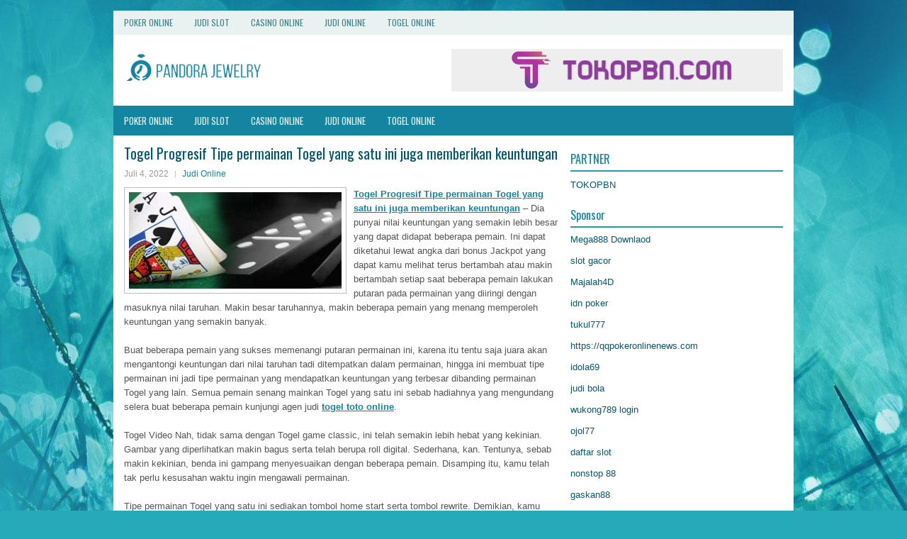

--- FILE ---
content_type: text/html; charset=UTF-8
request_url: https://sildenafil29.us/togel-progresif-tipe-permainan-togel-yang-satu-ini-juga-memberikan-keuntungan/
body_size: 9445
content:
<!DOCTYPE html><html xmlns="http://www.w3.org/1999/xhtml" lang="id">
<head profile="http://gmpg.org/xfn/11">
<meta http-equiv="Content-Type" content="text/html; charset=UTF-8" />
<meta name="viewport" content="width=device-width, initial-scale=1.0"/>
<link rel="stylesheet" href="https://sildenafil29.us/wp-content/themes/Pavona/lib/css/reset.css" type="text/css" media="screen, projection" />
<link rel="stylesheet" href="https://sildenafil29.us/wp-content/themes/Pavona/lib/css/defaults.css" type="text/css" media="screen, projection" />
<!--[if lt IE 8]><link rel="stylesheet" href="https://sildenafil29.us/wp-content/themes/Pavona/lib/css/ie.css" type="text/css" media="screen, projection" /><![endif]-->

<link rel="stylesheet" href="https://sildenafil29.us/wp-content/themes/Pavona/style.css" type="text/css" media="screen, projection" />

<title>Togel Progresif Tipe permainan Togel yang satu ini juga memberikan keuntungan &#8211; Pandora Jewelry</title>
<meta name='robots' content='max-image-preview:large' />
<link rel="alternate" type="application/rss+xml" title="Pandora Jewelry &raquo; Togel Progresif Tipe permainan Togel yang satu ini juga memberikan keuntungan Umpan Komentar" href="https://sildenafil29.us/togel-progresif-tipe-permainan-togel-yang-satu-ini-juga-memberikan-keuntungan/feed/" />
<script type="text/javascript">
window._wpemojiSettings = {"baseUrl":"https:\/\/s.w.org\/images\/core\/emoji\/14.0.0\/72x72\/","ext":".png","svgUrl":"https:\/\/s.w.org\/images\/core\/emoji\/14.0.0\/svg\/","svgExt":".svg","source":{"concatemoji":"https:\/\/sildenafil29.us\/wp-includes\/js\/wp-emoji-release.min.js?ver=6.2.2"}};
/*! This file is auto-generated */
!function(e,a,t){var n,r,o,i=a.createElement("canvas"),p=i.getContext&&i.getContext("2d");function s(e,t){p.clearRect(0,0,i.width,i.height),p.fillText(e,0,0);e=i.toDataURL();return p.clearRect(0,0,i.width,i.height),p.fillText(t,0,0),e===i.toDataURL()}function c(e){var t=a.createElement("script");t.src=e,t.defer=t.type="text/javascript",a.getElementsByTagName("head")[0].appendChild(t)}for(o=Array("flag","emoji"),t.supports={everything:!0,everythingExceptFlag:!0},r=0;r<o.length;r++)t.supports[o[r]]=function(e){if(p&&p.fillText)switch(p.textBaseline="top",p.font="600 32px Arial",e){case"flag":return s("\ud83c\udff3\ufe0f\u200d\u26a7\ufe0f","\ud83c\udff3\ufe0f\u200b\u26a7\ufe0f")?!1:!s("\ud83c\uddfa\ud83c\uddf3","\ud83c\uddfa\u200b\ud83c\uddf3")&&!s("\ud83c\udff4\udb40\udc67\udb40\udc62\udb40\udc65\udb40\udc6e\udb40\udc67\udb40\udc7f","\ud83c\udff4\u200b\udb40\udc67\u200b\udb40\udc62\u200b\udb40\udc65\u200b\udb40\udc6e\u200b\udb40\udc67\u200b\udb40\udc7f");case"emoji":return!s("\ud83e\udef1\ud83c\udffb\u200d\ud83e\udef2\ud83c\udfff","\ud83e\udef1\ud83c\udffb\u200b\ud83e\udef2\ud83c\udfff")}return!1}(o[r]),t.supports.everything=t.supports.everything&&t.supports[o[r]],"flag"!==o[r]&&(t.supports.everythingExceptFlag=t.supports.everythingExceptFlag&&t.supports[o[r]]);t.supports.everythingExceptFlag=t.supports.everythingExceptFlag&&!t.supports.flag,t.DOMReady=!1,t.readyCallback=function(){t.DOMReady=!0},t.supports.everything||(n=function(){t.readyCallback()},a.addEventListener?(a.addEventListener("DOMContentLoaded",n,!1),e.addEventListener("load",n,!1)):(e.attachEvent("onload",n),a.attachEvent("onreadystatechange",function(){"complete"===a.readyState&&t.readyCallback()})),(e=t.source||{}).concatemoji?c(e.concatemoji):e.wpemoji&&e.twemoji&&(c(e.twemoji),c(e.wpemoji)))}(window,document,window._wpemojiSettings);
</script>
<style type="text/css">
img.wp-smiley,
img.emoji {
	display: inline !important;
	border: none !important;
	box-shadow: none !important;
	height: 1em !important;
	width: 1em !important;
	margin: 0 0.07em !important;
	vertical-align: -0.1em !important;
	background: none !important;
	padding: 0 !important;
}
</style>
	<link rel='stylesheet' id='wp-block-library-css' href='https://sildenafil29.us/wp-includes/css/dist/block-library/style.min.css?ver=6.2.2' type='text/css' media='all' />
<link rel='stylesheet' id='classic-theme-styles-css' href='https://sildenafil29.us/wp-includes/css/classic-themes.min.css?ver=6.2.2' type='text/css' media='all' />
<style id='global-styles-inline-css' type='text/css'>
body{--wp--preset--color--black: #000000;--wp--preset--color--cyan-bluish-gray: #abb8c3;--wp--preset--color--white: #ffffff;--wp--preset--color--pale-pink: #f78da7;--wp--preset--color--vivid-red: #cf2e2e;--wp--preset--color--luminous-vivid-orange: #ff6900;--wp--preset--color--luminous-vivid-amber: #fcb900;--wp--preset--color--light-green-cyan: #7bdcb5;--wp--preset--color--vivid-green-cyan: #00d084;--wp--preset--color--pale-cyan-blue: #8ed1fc;--wp--preset--color--vivid-cyan-blue: #0693e3;--wp--preset--color--vivid-purple: #9b51e0;--wp--preset--gradient--vivid-cyan-blue-to-vivid-purple: linear-gradient(135deg,rgba(6,147,227,1) 0%,rgb(155,81,224) 100%);--wp--preset--gradient--light-green-cyan-to-vivid-green-cyan: linear-gradient(135deg,rgb(122,220,180) 0%,rgb(0,208,130) 100%);--wp--preset--gradient--luminous-vivid-amber-to-luminous-vivid-orange: linear-gradient(135deg,rgba(252,185,0,1) 0%,rgba(255,105,0,1) 100%);--wp--preset--gradient--luminous-vivid-orange-to-vivid-red: linear-gradient(135deg,rgba(255,105,0,1) 0%,rgb(207,46,46) 100%);--wp--preset--gradient--very-light-gray-to-cyan-bluish-gray: linear-gradient(135deg,rgb(238,238,238) 0%,rgb(169,184,195) 100%);--wp--preset--gradient--cool-to-warm-spectrum: linear-gradient(135deg,rgb(74,234,220) 0%,rgb(151,120,209) 20%,rgb(207,42,186) 40%,rgb(238,44,130) 60%,rgb(251,105,98) 80%,rgb(254,248,76) 100%);--wp--preset--gradient--blush-light-purple: linear-gradient(135deg,rgb(255,206,236) 0%,rgb(152,150,240) 100%);--wp--preset--gradient--blush-bordeaux: linear-gradient(135deg,rgb(254,205,165) 0%,rgb(254,45,45) 50%,rgb(107,0,62) 100%);--wp--preset--gradient--luminous-dusk: linear-gradient(135deg,rgb(255,203,112) 0%,rgb(199,81,192) 50%,rgb(65,88,208) 100%);--wp--preset--gradient--pale-ocean: linear-gradient(135deg,rgb(255,245,203) 0%,rgb(182,227,212) 50%,rgb(51,167,181) 100%);--wp--preset--gradient--electric-grass: linear-gradient(135deg,rgb(202,248,128) 0%,rgb(113,206,126) 100%);--wp--preset--gradient--midnight: linear-gradient(135deg,rgb(2,3,129) 0%,rgb(40,116,252) 100%);--wp--preset--duotone--dark-grayscale: url('#wp-duotone-dark-grayscale');--wp--preset--duotone--grayscale: url('#wp-duotone-grayscale');--wp--preset--duotone--purple-yellow: url('#wp-duotone-purple-yellow');--wp--preset--duotone--blue-red: url('#wp-duotone-blue-red');--wp--preset--duotone--midnight: url('#wp-duotone-midnight');--wp--preset--duotone--magenta-yellow: url('#wp-duotone-magenta-yellow');--wp--preset--duotone--purple-green: url('#wp-duotone-purple-green');--wp--preset--duotone--blue-orange: url('#wp-duotone-blue-orange');--wp--preset--font-size--small: 13px;--wp--preset--font-size--medium: 20px;--wp--preset--font-size--large: 36px;--wp--preset--font-size--x-large: 42px;--wp--preset--spacing--20: 0.44rem;--wp--preset--spacing--30: 0.67rem;--wp--preset--spacing--40: 1rem;--wp--preset--spacing--50: 1.5rem;--wp--preset--spacing--60: 2.25rem;--wp--preset--spacing--70: 3.38rem;--wp--preset--spacing--80: 5.06rem;--wp--preset--shadow--natural: 6px 6px 9px rgba(0, 0, 0, 0.2);--wp--preset--shadow--deep: 12px 12px 50px rgba(0, 0, 0, 0.4);--wp--preset--shadow--sharp: 6px 6px 0px rgba(0, 0, 0, 0.2);--wp--preset--shadow--outlined: 6px 6px 0px -3px rgba(255, 255, 255, 1), 6px 6px rgba(0, 0, 0, 1);--wp--preset--shadow--crisp: 6px 6px 0px rgba(0, 0, 0, 1);}:where(.is-layout-flex){gap: 0.5em;}body .is-layout-flow > .alignleft{float: left;margin-inline-start: 0;margin-inline-end: 2em;}body .is-layout-flow > .alignright{float: right;margin-inline-start: 2em;margin-inline-end: 0;}body .is-layout-flow > .aligncenter{margin-left: auto !important;margin-right: auto !important;}body .is-layout-constrained > .alignleft{float: left;margin-inline-start: 0;margin-inline-end: 2em;}body .is-layout-constrained > .alignright{float: right;margin-inline-start: 2em;margin-inline-end: 0;}body .is-layout-constrained > .aligncenter{margin-left: auto !important;margin-right: auto !important;}body .is-layout-constrained > :where(:not(.alignleft):not(.alignright):not(.alignfull)){max-width: var(--wp--style--global--content-size);margin-left: auto !important;margin-right: auto !important;}body .is-layout-constrained > .alignwide{max-width: var(--wp--style--global--wide-size);}body .is-layout-flex{display: flex;}body .is-layout-flex{flex-wrap: wrap;align-items: center;}body .is-layout-flex > *{margin: 0;}:where(.wp-block-columns.is-layout-flex){gap: 2em;}.has-black-color{color: var(--wp--preset--color--black) !important;}.has-cyan-bluish-gray-color{color: var(--wp--preset--color--cyan-bluish-gray) !important;}.has-white-color{color: var(--wp--preset--color--white) !important;}.has-pale-pink-color{color: var(--wp--preset--color--pale-pink) !important;}.has-vivid-red-color{color: var(--wp--preset--color--vivid-red) !important;}.has-luminous-vivid-orange-color{color: var(--wp--preset--color--luminous-vivid-orange) !important;}.has-luminous-vivid-amber-color{color: var(--wp--preset--color--luminous-vivid-amber) !important;}.has-light-green-cyan-color{color: var(--wp--preset--color--light-green-cyan) !important;}.has-vivid-green-cyan-color{color: var(--wp--preset--color--vivid-green-cyan) !important;}.has-pale-cyan-blue-color{color: var(--wp--preset--color--pale-cyan-blue) !important;}.has-vivid-cyan-blue-color{color: var(--wp--preset--color--vivid-cyan-blue) !important;}.has-vivid-purple-color{color: var(--wp--preset--color--vivid-purple) !important;}.has-black-background-color{background-color: var(--wp--preset--color--black) !important;}.has-cyan-bluish-gray-background-color{background-color: var(--wp--preset--color--cyan-bluish-gray) !important;}.has-white-background-color{background-color: var(--wp--preset--color--white) !important;}.has-pale-pink-background-color{background-color: var(--wp--preset--color--pale-pink) !important;}.has-vivid-red-background-color{background-color: var(--wp--preset--color--vivid-red) !important;}.has-luminous-vivid-orange-background-color{background-color: var(--wp--preset--color--luminous-vivid-orange) !important;}.has-luminous-vivid-amber-background-color{background-color: var(--wp--preset--color--luminous-vivid-amber) !important;}.has-light-green-cyan-background-color{background-color: var(--wp--preset--color--light-green-cyan) !important;}.has-vivid-green-cyan-background-color{background-color: var(--wp--preset--color--vivid-green-cyan) !important;}.has-pale-cyan-blue-background-color{background-color: var(--wp--preset--color--pale-cyan-blue) !important;}.has-vivid-cyan-blue-background-color{background-color: var(--wp--preset--color--vivid-cyan-blue) !important;}.has-vivid-purple-background-color{background-color: var(--wp--preset--color--vivid-purple) !important;}.has-black-border-color{border-color: var(--wp--preset--color--black) !important;}.has-cyan-bluish-gray-border-color{border-color: var(--wp--preset--color--cyan-bluish-gray) !important;}.has-white-border-color{border-color: var(--wp--preset--color--white) !important;}.has-pale-pink-border-color{border-color: var(--wp--preset--color--pale-pink) !important;}.has-vivid-red-border-color{border-color: var(--wp--preset--color--vivid-red) !important;}.has-luminous-vivid-orange-border-color{border-color: var(--wp--preset--color--luminous-vivid-orange) !important;}.has-luminous-vivid-amber-border-color{border-color: var(--wp--preset--color--luminous-vivid-amber) !important;}.has-light-green-cyan-border-color{border-color: var(--wp--preset--color--light-green-cyan) !important;}.has-vivid-green-cyan-border-color{border-color: var(--wp--preset--color--vivid-green-cyan) !important;}.has-pale-cyan-blue-border-color{border-color: var(--wp--preset--color--pale-cyan-blue) !important;}.has-vivid-cyan-blue-border-color{border-color: var(--wp--preset--color--vivid-cyan-blue) !important;}.has-vivid-purple-border-color{border-color: var(--wp--preset--color--vivid-purple) !important;}.has-vivid-cyan-blue-to-vivid-purple-gradient-background{background: var(--wp--preset--gradient--vivid-cyan-blue-to-vivid-purple) !important;}.has-light-green-cyan-to-vivid-green-cyan-gradient-background{background: var(--wp--preset--gradient--light-green-cyan-to-vivid-green-cyan) !important;}.has-luminous-vivid-amber-to-luminous-vivid-orange-gradient-background{background: var(--wp--preset--gradient--luminous-vivid-amber-to-luminous-vivid-orange) !important;}.has-luminous-vivid-orange-to-vivid-red-gradient-background{background: var(--wp--preset--gradient--luminous-vivid-orange-to-vivid-red) !important;}.has-very-light-gray-to-cyan-bluish-gray-gradient-background{background: var(--wp--preset--gradient--very-light-gray-to-cyan-bluish-gray) !important;}.has-cool-to-warm-spectrum-gradient-background{background: var(--wp--preset--gradient--cool-to-warm-spectrum) !important;}.has-blush-light-purple-gradient-background{background: var(--wp--preset--gradient--blush-light-purple) !important;}.has-blush-bordeaux-gradient-background{background: var(--wp--preset--gradient--blush-bordeaux) !important;}.has-luminous-dusk-gradient-background{background: var(--wp--preset--gradient--luminous-dusk) !important;}.has-pale-ocean-gradient-background{background: var(--wp--preset--gradient--pale-ocean) !important;}.has-electric-grass-gradient-background{background: var(--wp--preset--gradient--electric-grass) !important;}.has-midnight-gradient-background{background: var(--wp--preset--gradient--midnight) !important;}.has-small-font-size{font-size: var(--wp--preset--font-size--small) !important;}.has-medium-font-size{font-size: var(--wp--preset--font-size--medium) !important;}.has-large-font-size{font-size: var(--wp--preset--font-size--large) !important;}.has-x-large-font-size{font-size: var(--wp--preset--font-size--x-large) !important;}
.wp-block-navigation a:where(:not(.wp-element-button)){color: inherit;}
:where(.wp-block-columns.is-layout-flex){gap: 2em;}
.wp-block-pullquote{font-size: 1.5em;line-height: 1.6;}
</style>
<script type='text/javascript' src='https://sildenafil29.us/wp-includes/js/jquery/jquery.min.js?ver=3.6.4' id='jquery-core-js'></script>
<script type='text/javascript' src='https://sildenafil29.us/wp-includes/js/jquery/jquery-migrate.min.js?ver=3.4.0' id='jquery-migrate-js'></script>
<script type='text/javascript' src='https://sildenafil29.us/wp-content/themes/Pavona/lib/js/superfish.js?ver=6.2.2' id='superfish-js'></script>
<script type='text/javascript' src='https://sildenafil29.us/wp-content/themes/Pavona/lib/js/jquery.mobilemenu.js?ver=6.2.2' id='mobilemenu-js'></script>
<link rel="https://api.w.org/" href="https://sildenafil29.us/wp-json/" /><link rel="alternate" type="application/json" href="https://sildenafil29.us/wp-json/wp/v2/posts/2551" /><link rel="EditURI" type="application/rsd+xml" title="RSD" href="https://sildenafil29.us/xmlrpc.php?rsd" />
<link rel="wlwmanifest" type="application/wlwmanifest+xml" href="https://sildenafil29.us/wp-includes/wlwmanifest.xml" />

<link rel="canonical" href="https://sildenafil29.us/togel-progresif-tipe-permainan-togel-yang-satu-ini-juga-memberikan-keuntungan/" />
<link rel='shortlink' href='https://sildenafil29.us/?p=2551' />
<link rel="alternate" type="application/json+oembed" href="https://sildenafil29.us/wp-json/oembed/1.0/embed?url=https%3A%2F%2Fsildenafil29.us%2Ftogel-progresif-tipe-permainan-togel-yang-satu-ini-juga-memberikan-keuntungan%2F" />
<link rel="alternate" type="text/xml+oembed" href="https://sildenafil29.us/wp-json/oembed/1.0/embed?url=https%3A%2F%2Fsildenafil29.us%2Ftogel-progresif-tipe-permainan-togel-yang-satu-ini-juga-memberikan-keuntungan%2F&#038;format=xml" />
<link rel="shortcut icon" href="https://sildenafil29.us/wp-content/uploads/2020/04/f.png" type="image/x-icon" />
<link rel="alternate" type="application/rss+xml" title="Pandora Jewelry RSS Feed" href="https://sildenafil29.us/feed/" />
<link rel="pingback" href="https://sildenafil29.us/xmlrpc.php" />

</head>

<body class="post-template-default single single-post postid-2551 single-format-standard">

<div id="container">

            <div class="clearfix">
            			<div class="menu-primary-container"><ul id="menu-primary" class="menus menu-primary"><li id="menu-item-163" class="menu-item menu-item-type-taxonomy menu-item-object-category menu-item-163"><a href="https://sildenafil29.us/category/poker-online/">Poker Online</a></li>
<li id="menu-item-3482" class="menu-item menu-item-type-taxonomy menu-item-object-category menu-item-3482"><a href="https://sildenafil29.us/category/judi-slot/">Judi Slot</a></li>
<li id="menu-item-164" class="menu-item menu-item-type-taxonomy menu-item-object-category menu-item-164"><a href="https://sildenafil29.us/category/casino/">Casino Online</a></li>
<li id="menu-item-165" class="menu-item menu-item-type-taxonomy menu-item-object-category current-post-ancestor current-menu-parent current-post-parent menu-item-165"><a href="https://sildenafil29.us/category/judi-online/">Judi Online</a></li>
<li id="menu-item-166" class="menu-item menu-item-type-taxonomy menu-item-object-category menu-item-166"><a href="https://sildenafil29.us/category/togel-online/">Togel Online</a></li>
</ul></div>              <!--.primary menu--> 	
                </div>
        

    <div id="header">
    
        <div class="logo">
         
            <a href="https://sildenafil29.us"><img src="https://sildenafil29.us/wp-content/uploads/2020/04/logo.png" alt="Pandora Jewelry" title="Pandora Jewelry" /></a>
         
        </div><!-- .logo -->

        <div class="header-right">
            <a href="https://www.tokopbn.com" target="_blank"><img src="https://sildenafil29.us/wp-content/uploads/2020/04/banner-toko-pbn.png" alt="Check for details" /></a> 
        </div><!-- .header-right -->
        
    </div><!-- #header -->
    
            <div class="clearfix">
            			<div class="menu-secondary-container"><ul id="menu-primary-1" class="menus menu-secondary"><li class="menu-item menu-item-type-taxonomy menu-item-object-category menu-item-163"><a href="https://sildenafil29.us/category/poker-online/">Poker Online</a></li>
<li class="menu-item menu-item-type-taxonomy menu-item-object-category menu-item-3482"><a href="https://sildenafil29.us/category/judi-slot/">Judi Slot</a></li>
<li class="menu-item menu-item-type-taxonomy menu-item-object-category menu-item-164"><a href="https://sildenafil29.us/category/casino/">Casino Online</a></li>
<li class="menu-item menu-item-type-taxonomy menu-item-object-category current-post-ancestor current-menu-parent current-post-parent menu-item-165"><a href="https://sildenafil29.us/category/judi-online/">Judi Online</a></li>
<li class="menu-item menu-item-type-taxonomy menu-item-object-category menu-item-166"><a href="https://sildenafil29.us/category/togel-online/">Togel Online</a></li>
</ul></div>              <!--.secondary menu--> 	
                </div>
    
    <div id="main">
    
            
        <div id="content">
            
                    
            
    <div class="post post-single clearfix post-2551 type-post status-publish format-standard has-post-thumbnail hentry category-judi-online tag-casino tag-judi tag-poker tag-togel" id="post-2551">
    
        <h2 class="title">Togel Progresif Tipe permainan Togel yang satu ini juga memberikan keuntungan</h2>
        
        <div class="postmeta-primary">
    
            <span class="meta_date">Juli 4, 2022</span>
           &nbsp; <span class="meta_categories"><a href="https://sildenafil29.us/category/judi-online/" rel="category tag">Judi Online</a></span>
    
                 
        </div>
        
        <div class="entry clearfix">
            
            <img width="300" height="136" src="https://sildenafil29.us/wp-content/uploads/2021/04/M22.jpg" class="alignleft featured_image wp-post-image" alt="" decoding="async" srcset="https://sildenafil29.us/wp-content/uploads/2021/04/M22.jpg 550w, https://sildenafil29.us/wp-content/uploads/2021/04/M22-300x136.jpg 300w" sizes="(max-width: 300px) 100vw, 300px" />            
            <p><a href="https://sildenafil29.us/togel-progresif-tipe-permainan-togel-yang-satu-ini-juga-memberikan-keuntungan/">Togel Progresif Tipe permainan Togel yang satu ini juga memberikan keuntungan</a> &#8211; Dia punyai nilai keuntungan yang semakin lebih besar yang dapat didapat beberapa pemain. Ini dapat diketahui lewat angka dari bonus Jackpot yang dapat kamu melihat terus bertambah atau makin bertambah setiap saat beberapa pemain lakukan putaran pada permainan yang diiringi dengan masuknya nilai taruhan. Makin besar taruhannya, makin beberapa pemain yang menang memperoleh keuntungan yang semakin banyak.</p>
<p>Buat beberapa pemain yang sukses memenangi putaran permainan ini, karena itu tentu saja juara akan mengantongi keuntungan dari nilai taruhan tadi ditempatkan dalam permainan, hingga ini membuat tipe permainan ini jadi tipe permainan yang mendapatkan keuntungan yang terbesar dibanding permainan Togel yang lain. Semua pemain senang mainkan Togel yang satu ini sebab hadiahnya yang mengundang selera buat beberapa pemain kunjungi agen judi <a href="http://www.loyno.edu/oilspill/toto-togel/">togel toto online</a>.</p>
<p>Togel Video Nah, tidak sama dengan Togel game classic, ini telah semakin lebih hebat yang kekinian. Gambar yang diperlihatkan makin bagus serta telah berupa roll digital. Sederhana, kan. Tentunya, sebab makin kekinian, benda ini gampang menyesuaikan dengan beberapa pemain. Disamping itu, kamu telah tak perlu kesusahan waktu ingin mengawali permainan.</p>
<p>Tipe permainan Togel yang satu ini sediakan tombol home start serta tombol rewrite. Demikian, kamu mendesak tombol itu, karena itu mesin akan bergerak sesuai dengan perintah tombol pada monitor mesin permainan. Kecuali ini, mesin ini tawarkan semakin banyak baris dan memberi keuntungan semakin lebih banyak atau keuntungan lipat ganda pada kalian, beberapa pemain.</p>
    
        </div>
        
        <div class="postmeta-secondary"><span class="meta_tags"><a href="https://sildenafil29.us/tag/casino/" rel="tag">Casino</a>, <a href="https://sildenafil29.us/tag/judi/" rel="tag">Judi</a>, <a href="https://sildenafil29.us/tag/poker/" rel="tag">Poker</a>, <a href="https://sildenafil29.us/tag/togel/" rel="tag">Togel</a></span></div> 
        
    
    </div><!-- Post ID 2551 -->
    
                
                    
        </div><!-- #content -->
    
        
<div id="sidebar-primary">
	
		<ul class="widget_text widget-container">
			<li id="custom_html-6" class="widget_text widget widget_custom_html">
				<h3 class="widgettitle">PARTNER</h3>
				<div class="textwidget custom-html-widget"><a href="https://www.tokopbn.com/">TOKOPBN</a></div>
			</li>
		</ul>
    	
		<ul class="widget-container">
			<li id="sponsor" class="widget widget_meta">
				<h3 class="widgettitle">Sponsor</h3>			
				<ul>
					<li><a href="https://playmega888.net">Mega888 Downlaod</a></li>
                    		<li><a href="https://kazerestaurant.com/menu/">slot gacor</a></li>
                    		<li><a href="https://wildhillssafari.com/blog/">Majalah4D</a></li>
                    		<li><a href="https://maisonlatif.com/">idn poker</a></li>
                    		<li><a href="https://oliverpeluqueros.es/paradise/">tukul777</a></li>
                    		<li><a href="https://qqpokeronlinenews.com/">https://qqpokeronlinenews.com</a></li>
                    		<li><a href="https://www.aleatools.com/pindex.asp/">idola69</a></li>
                    		<li><a href="https://www.uppercrustpizzacathedralcity.com/">judi bola</a></li>
                    		<li><a href="https://wukong789.asia/">wukong789 login</a></li>
                    		<li><a href="https://www.losangelesdeckbuilders.org/">ojol77</a></li>
                    		<li><a href="https://www.lesvalades.com/">daftar slot</a></li>
                    		<li><a href="https://temofy.com">nonstop 88</a></li>
                    		<li><a href="https://dolanindonesiaku.com/">gaskan88</a></li>
                    		<li><a href="https://www.philippineshonolulu.org/">judi slot gacor</a></li>
                    						</ul>
			</li>
		</ul>

    <ul class="widget-container"><li id="meta-4" class="widget widget_meta"><h3 class="widgettitle">Meta</h3>
		<ul>
						<li><a href="https://sildenafil29.us/wp-login.php">Masuk</a></li>
			<li><a href="https://sildenafil29.us/feed/">Feed entri</a></li>
			<li><a href="https://sildenafil29.us/comments/feed/">Feed komentar</a></li>

			<li><a href="https://wordpress.org/">WordPress.org</a></li>
		</ul>

		</li></ul><ul class="widget-container"><li id="search-4" class="widget widget_search"> 
<div id="search" title="Type and hit enter">
    <form method="get" id="searchform" action="https://sildenafil29.us/"> 
        <input type="text" value="Search" 
            name="s" id="s"  onblur="if (this.value == '')  {this.value = 'Search';}"  
            onfocus="if (this.value == 'Search') {this.value = '';}" 
        />
    </form>
</div><!-- #search --></li></ul><ul class="widget-container"><li id="archives-4" class="widget widget_archive"><h3 class="widgettitle">Arsip</h3>
			<ul>
					<li><a href='https://sildenafil29.us/2026/01/'>Januari 2026</a>&nbsp;(14)</li>
	<li><a href='https://sildenafil29.us/2025/12/'>Desember 2025</a>&nbsp;(26)</li>
	<li><a href='https://sildenafil29.us/2025/11/'>November 2025</a>&nbsp;(29)</li>
	<li><a href='https://sildenafil29.us/2025/10/'>Oktober 2025</a>&nbsp;(21)</li>
	<li><a href='https://sildenafil29.us/2025/09/'>September 2025</a>&nbsp;(15)</li>
	<li><a href='https://sildenafil29.us/2025/08/'>Agustus 2025</a>&nbsp;(13)</li>
	<li><a href='https://sildenafil29.us/2025/07/'>Juli 2025</a>&nbsp;(22)</li>
	<li><a href='https://sildenafil29.us/2025/06/'>Juni 2025</a>&nbsp;(19)</li>
	<li><a href='https://sildenafil29.us/2025/05/'>Mei 2025</a>&nbsp;(13)</li>
	<li><a href='https://sildenafil29.us/2025/04/'>April 2025</a>&nbsp;(32)</li>
	<li><a href='https://sildenafil29.us/2025/03/'>Maret 2025</a>&nbsp;(34)</li>
	<li><a href='https://sildenafil29.us/2025/02/'>Februari 2025</a>&nbsp;(35)</li>
	<li><a href='https://sildenafil29.us/2025/01/'>Januari 2025</a>&nbsp;(31)</li>
	<li><a href='https://sildenafil29.us/2024/12/'>Desember 2024</a>&nbsp;(35)</li>
	<li><a href='https://sildenafil29.us/2024/11/'>November 2024</a>&nbsp;(35)</li>
	<li><a href='https://sildenafil29.us/2024/10/'>Oktober 2024</a>&nbsp;(40)</li>
	<li><a href='https://sildenafil29.us/2024/09/'>September 2024</a>&nbsp;(38)</li>
	<li><a href='https://sildenafil29.us/2024/08/'>Agustus 2024</a>&nbsp;(50)</li>
	<li><a href='https://sildenafil29.us/2024/07/'>Juli 2024</a>&nbsp;(51)</li>
	<li><a href='https://sildenafil29.us/2024/06/'>Juni 2024</a>&nbsp;(51)</li>
	<li><a href='https://sildenafil29.us/2024/05/'>Mei 2024</a>&nbsp;(36)</li>
	<li><a href='https://sildenafil29.us/2024/04/'>April 2024</a>&nbsp;(38)</li>
	<li><a href='https://sildenafil29.us/2024/03/'>Maret 2024</a>&nbsp;(45)</li>
	<li><a href='https://sildenafil29.us/2024/02/'>Februari 2024</a>&nbsp;(34)</li>
	<li><a href='https://sildenafil29.us/2024/01/'>Januari 2024</a>&nbsp;(30)</li>
	<li><a href='https://sildenafil29.us/2023/12/'>Desember 2023</a>&nbsp;(27)</li>
	<li><a href='https://sildenafil29.us/2023/11/'>November 2023</a>&nbsp;(24)</li>
	<li><a href='https://sildenafil29.us/2023/10/'>Oktober 2023</a>&nbsp;(37)</li>
	<li><a href='https://sildenafil29.us/2023/09/'>September 2023</a>&nbsp;(22)</li>
	<li><a href='https://sildenafil29.us/2023/08/'>Agustus 2023</a>&nbsp;(34)</li>
	<li><a href='https://sildenafil29.us/2023/07/'>Juli 2023</a>&nbsp;(42)</li>
	<li><a href='https://sildenafil29.us/2023/06/'>Juni 2023</a>&nbsp;(35)</li>
	<li><a href='https://sildenafil29.us/2023/05/'>Mei 2023</a>&nbsp;(45)</li>
	<li><a href='https://sildenafil29.us/2023/04/'>April 2023</a>&nbsp;(33)</li>
	<li><a href='https://sildenafil29.us/2023/03/'>Maret 2023</a>&nbsp;(29)</li>
	<li><a href='https://sildenafil29.us/2023/02/'>Februari 2023</a>&nbsp;(31)</li>
	<li><a href='https://sildenafil29.us/2023/01/'>Januari 2023</a>&nbsp;(30)</li>
	<li><a href='https://sildenafil29.us/2022/12/'>Desember 2022</a>&nbsp;(33)</li>
	<li><a href='https://sildenafil29.us/2022/11/'>November 2022</a>&nbsp;(32)</li>
	<li><a href='https://sildenafil29.us/2022/10/'>Oktober 2022</a>&nbsp;(33)</li>
	<li><a href='https://sildenafil29.us/2022/09/'>September 2022</a>&nbsp;(36)</li>
	<li><a href='https://sildenafil29.us/2022/08/'>Agustus 2022</a>&nbsp;(35)</li>
	<li><a href='https://sildenafil29.us/2022/07/'>Juli 2022</a>&nbsp;(34)</li>
	<li><a href='https://sildenafil29.us/2022/06/'>Juni 2022</a>&nbsp;(34)</li>
	<li><a href='https://sildenafil29.us/2022/05/'>Mei 2022</a>&nbsp;(40)</li>
	<li><a href='https://sildenafil29.us/2022/04/'>April 2022</a>&nbsp;(34)</li>
	<li><a href='https://sildenafil29.us/2022/03/'>Maret 2022</a>&nbsp;(38)</li>
	<li><a href='https://sildenafil29.us/2022/02/'>Februari 2022</a>&nbsp;(33)</li>
	<li><a href='https://sildenafil29.us/2022/01/'>Januari 2022</a>&nbsp;(27)</li>
	<li><a href='https://sildenafil29.us/2021/12/'>Desember 2021</a>&nbsp;(34)</li>
	<li><a href='https://sildenafil29.us/2021/11/'>November 2021</a>&nbsp;(22)</li>
	<li><a href='https://sildenafil29.us/2021/10/'>Oktober 2021</a>&nbsp;(27)</li>
	<li><a href='https://sildenafil29.us/2021/09/'>September 2021</a>&nbsp;(17)</li>
	<li><a href='https://sildenafil29.us/2021/08/'>Agustus 2021</a>&nbsp;(22)</li>
	<li><a href='https://sildenafil29.us/2021/07/'>Juli 2021</a>&nbsp;(21)</li>
	<li><a href='https://sildenafil29.us/2021/06/'>Juni 2021</a>&nbsp;(12)</li>
	<li><a href='https://sildenafil29.us/2021/05/'>Mei 2021</a>&nbsp;(19)</li>
	<li><a href='https://sildenafil29.us/2021/04/'>April 2021</a>&nbsp;(19)</li>
	<li><a href='https://sildenafil29.us/2021/03/'>Maret 2021</a>&nbsp;(22)</li>
	<li><a href='https://sildenafil29.us/2021/02/'>Februari 2021</a>&nbsp;(15)</li>
	<li><a href='https://sildenafil29.us/2021/01/'>Januari 2021</a>&nbsp;(15)</li>
	<li><a href='https://sildenafil29.us/2020/12/'>Desember 2020</a>&nbsp;(16)</li>
	<li><a href='https://sildenafil29.us/2020/11/'>November 2020</a>&nbsp;(15)</li>
	<li><a href='https://sildenafil29.us/2020/10/'>Oktober 2020</a>&nbsp;(25)</li>
	<li><a href='https://sildenafil29.us/2020/09/'>September 2020</a>&nbsp;(21)</li>
	<li><a href='https://sildenafil29.us/2020/08/'>Agustus 2020</a>&nbsp;(7)</li>
	<li><a href='https://sildenafil29.us/2020/07/'>Juli 2020</a>&nbsp;(14)</li>
	<li><a href='https://sildenafil29.us/2020/06/'>Juni 2020</a>&nbsp;(19)</li>
	<li><a href='https://sildenafil29.us/2020/05/'>Mei 2020</a>&nbsp;(11)</li>
	<li><a href='https://sildenafil29.us/2020/04/'>April 2020</a>&nbsp;(6)</li>
			</ul>

			</li></ul><ul class="widget-container"><li id="categories-2" class="widget widget_categories"><h3 class="widgettitle">Kategori</h3>
			<ul>
					<li class="cat-item cat-item-9"><a href="https://sildenafil29.us/category/casino/">Casino Online</a> (134)
</li>
	<li class="cat-item cat-item-21"><a href="https://sildenafil29.us/category/judi-online/">Judi Online</a> (738)
</li>
	<li class="cat-item cat-item-124"><a href="https://sildenafil29.us/category/judi-slot/">Judi Slot</a> (250)
</li>
	<li class="cat-item cat-item-42"><a href="https://sildenafil29.us/category/poker-online/">Poker Online</a> (730)
</li>
	<li class="cat-item cat-item-37"><a href="https://sildenafil29.us/category/togel-online/">Togel Online</a> (121)
</li>
			</ul>

			</li></ul>
		<ul class="widget-container"><li id="recent-posts-4" class="widget widget_recent_entries">
		<h3 class="widgettitle">Pos-pos Terbaru</h3>
		<ul>
											<li>
					<a href="https://sildenafil29.us/permainan-three-card-poker-2026-yang-berbeda-memiliki-pengembalian-yang-berbeda/">Permainan Three Card Poker 2026 yang berbeda memiliki pengembalian yang berbeda</a>
											<span class="post-date">Januari 16, 2026</span>
									</li>
											<li>
					<a href="https://sildenafil29.us/venetian-resort-tuan-rumah-seri-turnamen-besar-pertama-di-las-vegas-casino-togel-2026-sejak-covid/">Venetian Resort Tuan Rumah Seri Turnamen Besar Pertama di Las Vegas Casino Togel 2026 Sejak COVID</a>
											<span class="post-date">Januari 15, 2026</span>
									</li>
											<li>
					<a href="https://sildenafil29.us/cerita-yang-mengarahkan-ayah-antara-pameran-buku-dan-video-slot-toto-2026/">Cerita yang mengarahkan ayah antara Pameran buku dan video Slot Toto 2026</a>
											<span class="post-date">Januari 14, 2026</span>
									</li>
											<li>
					<a href="https://sildenafil29.us/gubernur-nevada-meringankan-batasan-lockdown-tentang-casino-togel-2026/">Gubernur Nevada Meringankan Batasan Lockdown Tentang Casino Togel 2026</a>
											<span class="post-date">Januari 13, 2026</span>
									</li>
											<li>
					<a href="https://sildenafil29.us/zona-ruang-togel-2026-suncoast-diadaptasi-dari-casino-togel-2026-mewah-las-vegas/">Zona Ruang Togel 2026 Suncoast diadaptasi dari Casino Togel 2026 mewah Las Vegas</a>
											<span class="post-date">Januari 12, 2026</span>
									</li>
					</ul>

		</li></ul><ul class="widget-container"><li id="tag_cloud-2" class="widget widget_tag_cloud"><h3 class="widgettitle">Tag</h3><div class="tagcloud"><a href="https://sildenafil29.us/tag/agen-bandarq/" class="tag-cloud-link tag-link-81 tag-link-position-1" style="font-size: 9.8729096989967pt;" aria-label="Agen BandarQ (4 item)">Agen BandarQ</a>
<a href="https://sildenafil29.us/tag/agen-bandarqq/" class="tag-cloud-link tag-link-20 tag-link-position-2" style="font-size: 10.57525083612pt;" aria-label="Agen Bandarqq (6 item)">Agen Bandarqq</a>
<a href="https://sildenafil29.us/tag/agen-judi/" class="tag-cloud-link tag-link-5 tag-link-position-3" style="font-size: 9.8729096989967pt;" aria-label="Agen Judi (4 item)">Agen Judi</a>
<a href="https://sildenafil29.us/tag/agen-judi-online/" class="tag-cloud-link tag-link-18 tag-link-position-4" style="font-size: 9.4046822742475pt;" aria-label="Agen Judi Online (3 item)">Agen Judi Online</a>
<a href="https://sildenafil29.us/tag/agen-judi-terpercaya/" class="tag-cloud-link tag-link-110 tag-link-position-5" style="font-size: 8pt;" aria-label="Agen Judi Terpercaya (1 item)">Agen Judi Terpercaya</a>
<a href="https://sildenafil29.us/tag/agen-poker-qq/" class="tag-cloud-link tag-link-32 tag-link-position-6" style="font-size: 8.8428093645485pt;" aria-label="Agen Poker QQ (2 item)">Agen Poker QQ</a>
<a href="https://sildenafil29.us/tag/agen-qq-online/" class="tag-cloud-link tag-link-90 tag-link-position-7" style="font-size: 8pt;" aria-label="Agen QQ Online (1 item)">Agen QQ Online</a>
<a href="https://sildenafil29.us/tag/agungqq/" class="tag-cloud-link tag-link-91 tag-link-position-8" style="font-size: 8pt;" aria-label="AgungQQ (1 item)">AgungQQ</a>
<a href="https://sildenafil29.us/tag/bandar/" class="tag-cloud-link tag-link-87 tag-link-position-9" style="font-size: 9.8729096989967pt;" aria-label="Bandar (4 item)">Bandar</a>
<a href="https://sildenafil29.us/tag/bandar-kasino/" class="tag-cloud-link tag-link-84 tag-link-position-10" style="font-size: 8.8428093645485pt;" aria-label="Bandar Kasino (2 item)">Bandar Kasino</a>
<a href="https://sildenafil29.us/tag/bandarq/" class="tag-cloud-link tag-link-102 tag-link-position-11" style="font-size: 8.8428093645485pt;" aria-label="BandarQ (2 item)">BandarQ</a>
<a href="https://sildenafil29.us/tag/bandarqq/" class="tag-cloud-link tag-link-22 tag-link-position-12" style="font-size: 11.792642140468pt;" aria-label="BandarQQ (12 item)">BandarQQ</a>
<a href="https://sildenafil29.us/tag/bandarqq-online/" class="tag-cloud-link tag-link-25 tag-link-position-13" style="font-size: 8.8428093645485pt;" aria-label="BandarQQ Online (2 item)">BandarQQ Online</a>
<a href="https://sildenafil29.us/tag/bet/" class="tag-cloud-link tag-link-108 tag-link-position-14" style="font-size: 8.8428093645485pt;" aria-label="Bet (2 item)">Bet</a>
<a href="https://sildenafil29.us/tag/blackjack/" class="tag-cloud-link tag-link-88 tag-link-position-15" style="font-size: 9.4046822742475pt;" aria-label="Blackjack (3 item)">Blackjack</a>
<a href="https://sildenafil29.us/tag/bola/" class="tag-cloud-link tag-link-107 tag-link-position-16" style="font-size: 8.8428093645485pt;" aria-label="Bola (2 item)">Bola</a>
<a href="https://sildenafil29.us/tag/capsa-susun/" class="tag-cloud-link tag-link-38 tag-link-position-17" style="font-size: 10.809364548495pt;" aria-label="Capsa Susun (7 item)">Capsa Susun</a>
<a href="https://sildenafil29.us/tag/casino/" class="tag-cloud-link tag-link-76 tag-link-position-18" style="font-size: 21.719063545151pt;" aria-label="Casino (1,698 item)">Casino</a>
<a href="https://sildenafil29.us/tag/casino-online/" class="tag-cloud-link tag-link-35 tag-link-position-19" style="font-size: 8.8428093645485pt;" aria-label="Casino Online (2 item)">Casino Online</a>
<a href="https://sildenafil29.us/tag/ceme/" class="tag-cloud-link tag-link-120 tag-link-position-20" style="font-size: 8pt;" aria-label="Ceme (1 item)">Ceme</a>
<a href="https://sildenafil29.us/tag/dominoqq/" class="tag-cloud-link tag-link-19 tag-link-position-21" style="font-size: 11.979933110368pt;" aria-label="Dominoqq (13 item)">Dominoqq</a>
<a href="https://sildenafil29.us/tag/judi/" class="tag-cloud-link tag-link-79 tag-link-position-22" style="font-size: 22pt;" aria-label="Judi (1,931 item)">Judi</a>
<a href="https://sildenafil29.us/tag/judi-online/" class="tag-cloud-link tag-link-23 tag-link-position-23" style="font-size: 11.277591973244pt;" aria-label="Judi Online (9 item)">Judi Online</a>
<a href="https://sildenafil29.us/tag/kasino/" class="tag-cloud-link tag-link-78 tag-link-position-24" style="font-size: 12.494983277592pt;" aria-label="Kasino (17 item)">Kasino</a>
<a href="https://sildenafil29.us/tag/kasino-online/" class="tag-cloud-link tag-link-16 tag-link-position-25" style="font-size: 11.792642140468pt;" aria-label="Kasino Online (12 item)">Kasino Online</a>
<a href="https://sildenafil29.us/tag/las-vegas/" class="tag-cloud-link tag-link-121 tag-link-position-26" style="font-size: 8pt;" aria-label="Las Vegas (1 item)">Las Vegas</a>
<a href="https://sildenafil29.us/tag/main-poker/" class="tag-cloud-link tag-link-64 tag-link-position-27" style="font-size: 8.8428093645485pt;" aria-label="Main Poker (2 item)">Main Poker</a>
<a href="https://sildenafil29.us/tag/online/" class="tag-cloud-link tag-link-118 tag-link-position-28" style="font-size: 9.4046822742475pt;" aria-label="online (3 item)">online</a>
<a href="https://sildenafil29.us/tag/park-shin-hye/" class="tag-cloud-link tag-link-126 tag-link-position-29" style="font-size: 8pt;" aria-label="Park Shin-Hye (1 item)">Park Shin-Hye</a>
<a href="https://sildenafil29.us/tag/perang-baccarat/" class="tag-cloud-link tag-link-83 tag-link-position-30" style="font-size: 8.8428093645485pt;" aria-label="Perang Baccarat (2 item)">Perang Baccarat</a>
<a href="https://sildenafil29.us/tag/poker/" class="tag-cloud-link tag-link-63 tag-link-position-31" style="font-size: 21.719063545151pt;" aria-label="Poker (1,716 item)">Poker</a>
<a href="https://sildenafil29.us/tag/poker-online/" class="tag-cloud-link tag-link-11 tag-link-position-32" style="font-size: 12.682274247492pt;" aria-label="Poker Online (19 item)">Poker Online</a>
<a href="https://sildenafil29.us/tag/poker-pro/" class="tag-cloud-link tag-link-100 tag-link-position-33" style="font-size: 8.8428093645485pt;" aria-label="poker pro (2 item)">poker pro</a>
<a href="https://sildenafil29.us/tag/pokerqq/" class="tag-cloud-link tag-link-26 tag-link-position-34" style="font-size: 10.809364548495pt;" aria-label="PokerQQ (7 item)">PokerQQ</a>
<a href="https://sildenafil29.us/tag/poker-qq/" class="tag-cloud-link tag-link-30 tag-link-position-35" style="font-size: 10.57525083612pt;" aria-label="Poker QQ (6 item)">Poker QQ</a>
<a href="https://sildenafil29.us/tag/remi/" class="tag-cloud-link tag-link-122 tag-link-position-36" style="font-size: 8pt;" aria-label="Remi (1 item)">Remi</a>
<a href="https://sildenafil29.us/tag/roulette/" class="tag-cloud-link tag-link-73 tag-link-position-37" style="font-size: 9.8729096989967pt;" aria-label="Roulette (4 item)">Roulette</a>
<a href="https://sildenafil29.us/tag/roulette-online/" class="tag-cloud-link tag-link-69 tag-link-position-38" style="font-size: 8.8428093645485pt;" aria-label="Roulette Online (2 item)">Roulette Online</a>
<a href="https://sildenafil29.us/tag/roullete-online/" class="tag-cloud-link tag-link-89 tag-link-position-39" style="font-size: 8pt;" aria-label="Roullete Online (1 item)">Roullete Online</a>
<a href="https://sildenafil29.us/tag/situs-bandarq-terpecaya/" class="tag-cloud-link tag-link-82 tag-link-position-40" style="font-size: 8.8428093645485pt;" aria-label="Situs BandarQ Terpecaya (2 item)">Situs BandarQ Terpecaya</a>
<a href="https://sildenafil29.us/tag/situs-judi-online-terpercaya/" class="tag-cloud-link tag-link-24 tag-link-position-41" style="font-size: 11.979933110368pt;" aria-label="Situs Judi Online Terpercaya (13 item)">Situs Judi Online Terpercaya</a>
<a href="https://sildenafil29.us/tag/slot/" class="tag-cloud-link tag-link-125 tag-link-position-42" style="font-size: 21.438127090301pt;" aria-label="Slot (1,493 item)">Slot</a>
<a href="https://sildenafil29.us/tag/taruhan/" class="tag-cloud-link tag-link-113 tag-link-position-43" style="font-size: 10.247491638796pt;" aria-label="Taruhan (5 item)">Taruhan</a>
<a href="https://sildenafil29.us/tag/tips-poker/" class="tag-cloud-link tag-link-62 tag-link-position-44" style="font-size: 8.8428093645485pt;" aria-label="Tips Poker (2 item)">Tips Poker</a>
<a href="https://sildenafil29.us/tag/togel/" class="tag-cloud-link tag-link-131 tag-link-position-45" style="font-size: 21.157190635452pt;" aria-label="Togel (1,290 item)">Togel</a></div>
</li></ul>	
</div><!-- #sidebar-primary -->        
                
    </div><!-- #main -->
    
    
    <div id="footer-widgets" class="clearfix">
                <div class="footer-widget-box">
                    </div>
        
        <div class="footer-widget-box">
                    </div>
        
        <div class="footer-widget-box footer-widget-box-last">
                    </div>
        
    </div>

    <div id="footer">
    
        <div id="copyrights">
             &copy; 2026  <a href="https://sildenafil29.us/">Pandora Jewelry</a> 
        </div>
        
                
<div id="credits" style="overflow-y: hidden;overflow-x: visible;width: 400px;margin: auto;">
				<div style="width: 10000px;text-align: left;">
					Powered by <a href="http://wordpress.org/"><strong>WordPress</strong></a> | Theme Designed by:  <a href="https://axis.co.id/" rel="follow">axis</a> <a href="https://www.bca.co.id/" rel="follow">Bank bca</a> <a href="https://www.bni.co.id/" rel="follow">Bank bni</a> <a href="https://bri.co.id/" rel="follow">Bank bri</a> <a href="https://www.btn.co.id/" rel="follow">Bank btn</a> <a href="https://www.cimbniaga.co.id" rel="follow">Bank cimbniaga</a> <a href="https://www.citibank.co.id/" rel="follow">Bank citibank</a> <a href="https://www.danamon.co.id" rel="follow">Bank danamon</a> <a href="https://www.bi.go.id/" rel="follow">Bank Indonesia</a> <a href="https://www.klikmbc.co.id/" rel="follow">Bank klikmbc</a> <a href="https://www.bankmandiri.co.id/" rel="follow">Bank mandiri</a> <a href="https://www.ocbc.com/" rel="follow">Bank ocbc</a> <a href="https://www.panin.co.id/" rel="follow">bank Panin</a> <a href="https://dana.id/" rel="follow">dana</a> <a href="https://facebook.com/" rel="follow">facebook</a> <a href="https://google.co.id/" rel="follow">google</a> <a href="https://indihome.co.id/" rel="follow">indihome</a> <a href="https://www.instagram.com/" rel="follow">instagram</a> <a href="https://www.maybank.co.id/" rel="follow">maybank</a> <a href="https://paypal.com/" rel="follow">paypall</a> <a href="https://www.tiktok.com/" rel="follow">tiktok</a> <a href="https://twitter.com/" rel="follow">twitter</a> <a href="https://web.whatsapp.com/" rel="follow">WA</a> <a href="https://youtube.com/" rel="follow">youtube</a>						
				</div>
			</div><!-- #credits -->
        
    </div><!-- #footer -->
    
</div><!-- #container -->

<script type='text/javascript' src='https://sildenafil29.us/wp-includes/js/comment-reply.min.js?ver=6.2.2' id='comment-reply-js'></script>
<script type='text/javascript' src='https://sildenafil29.us/wp-includes/js/hoverIntent.min.js?ver=1.10.2' id='hoverIntent-js'></script>

<script type='text/javascript'>
/* <![CDATA[ */
jQuery.noConflict();
jQuery(function(){ 
	jQuery('ul.menu-primary').superfish({ 
	animation: {opacity:'show'},
autoArrows:  true,
                dropShadows: false, 
                speed: 200,
                delay: 800
                });
            });
jQuery('.menu-primary-container').mobileMenu({
                defaultText: 'Menu',
                className: 'menu-primary-responsive',
                containerClass: 'menu-primary-responsive-container',
                subMenuDash: '&ndash;'
            });

jQuery(function(){ 
	jQuery('ul.menu-secondary').superfish({ 
	animation: {opacity:'show'},
autoArrows:  true,
                dropShadows: false, 
                speed: 200,
                delay: 800
                });
            });
jQuery('.menu-secondary-container').mobileMenu({
                defaultText: 'Navigation',
                className: 'menu-secondary-responsive',
                containerClass: 'menu-secondary-responsive-container',
                subMenuDash: '&ndash;'
            });

/* ]]> */
</script>
<script defer src="https://static.cloudflareinsights.com/beacon.min.js/vcd15cbe7772f49c399c6a5babf22c1241717689176015" integrity="sha512-ZpsOmlRQV6y907TI0dKBHq9Md29nnaEIPlkf84rnaERnq6zvWvPUqr2ft8M1aS28oN72PdrCzSjY4U6VaAw1EQ==" data-cf-beacon='{"version":"2024.11.0","token":"19a7ab24ee29427e848718594ace5429","r":1,"server_timing":{"name":{"cfCacheStatus":true,"cfEdge":true,"cfExtPri":true,"cfL4":true,"cfOrigin":true,"cfSpeedBrain":true},"location_startswith":null}}' crossorigin="anonymous"></script>
</body>
</html>